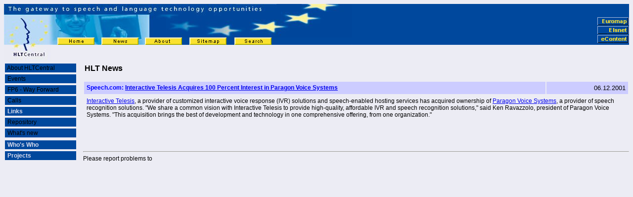

--- FILE ---
content_type: text/html; charset=iso-8859-1
request_url: https://hltcentral.org/news/index.php?id=2102
body_size: 2491
content:
<!DOCTYPE html PUBLIC "-//W3C//DTD HTML 4.01 Transitional//EN">
<html>
<head>
  <title>HLT News</title>
  <style type="text/css">
  <!--

  span.stamp              {font-family:Arial,Helvetica,sans-serif;
                                        font-size:10px;
                                        color:#00489d;
                                        font-style:italic;
                                        }

  td.men_item     {width:148px;
                                        background-color:#00489d;
                                        background-image:url(/usr_img/static/bg2_3.gif);
                                        background-repeat:no-repeat;
                                        padding:2px;
                                        border-bottom-width:2px;
                                        border-bottom-style:solid;
                                        border-color:#ececf4;
                                        }

  td.men_sub              {width:148px;
                                        background-color:#cfcfff;
                                        padding:2px;
                                        border-bottom-width:1px;
                                        border-bottom-style:solid;
                                        border-color:#ececf4;
                                        }

  a.navi:link { color:#DADBED; font-family:Arial,Helvetica,sans-serif;font-size:12px;font-weight:bold;text-decoration:none;}
  a.navi:visited { color:#DADBED; font-family:Arial,Helvetica,sans-serif;font-size:12px;font-weight:bold;text-decoration:none;}
  a.navi:active { color:#DADBED; font-family:Arial,Helvetica,sans-serif;font-size:12px;font-weight:bold;text-decoration:none;}

  a.sub_navi:link { color:#00489d; font-family:Arial,Helvetica,sans-serif;font-size:12px;font-weight:bold;text-decoration:none;}
  a.sub_navi:visited { color:#00489d; font-family:Arial,Helvetica,sans-serif;font-size:12px;font-weight:bold;text-decoration:none;}
  a.sub_navi:active { color:#00489d; font-family:Arial,Helvetica,sans-serif;font-size:12px;font-weight:bold;text-decoration:none;}

  p, td, th, ul, ol, input, textarea, select {font-family:Verdana, Arial,Helvetica,sans-serif; font-size:12px; }
  h1                      {font-family:Arial,Helvetica,sans-serif; font-size:18px; font-weight:bold;}
  h2                      {font-family:Arial,Helvetica,sans-serif; font-size:16px; font-weight:bold;}
  h3                      {font-family:Arial,Helvetica,sans-serif; font-size:14px; font-weight:bold;}
  h4                      {font-family:Arial,Helvetica,sans-serif; font-size:12px; font-weight:bold;}
  h5                      {font-family:Arial,Helvetica,sans-serif; font-size:10px; font-weight:bold;}

  //-->
  </style>
  <script language="JavaScript" type="text/javascript">
  <!--

  if (document.images)
  {
  var folder = "https://hltcentral.org/usr_img/static/";
  var folder_loc = "../../images/";
  var a = new Image(); a.src = folder + "hlt_home_up.gif";
  var a2 = new Image(); a2.src = folder + "hlt_home_down.gif";
  var b = new Image(); b.src = folder + "hlt_news_up.gif";
  var b2 = new Image(); b2.src = folder + "hlt_news_down.gif";
  var c = new Image(); c.src = folder + "hlt_about_up.gif";
  var c2 = new Image(); c2.src = folder + "hlt_about_down.gif";
  var d = new Image(); d.src = folder + "hlt_site_up.gif";
  var d2 = new Image(); d2.src = folder + "hlt_site_down.gif";
  var e = new Image(); e.src = folder + "hlt_search_up.gif"; 
  var e2 = new Image(); e2.src = folder + "hlt_search_down.gif";
  var f = new Image(); f.src = folder + "hlt_eurolink_up.gif"; 
  var f2 = new Image(); f2.src = folder + "hlt_eurolink_down.gif";
  var g = new Image(); g.src = folder + "hlt_elslink_up.gif"; 
  var g2 = new Image(); g2.src = folder + "hlt_elslink_down.gif";
  var h = new Image(); h.src = folder + "hlt_econtentlink_up.gif"; 
  var h2 = new Image(); h2.src = folder + "hlt_econtentlink_down.gif";
  var mem = new Image();
  }

  function change(img1,img2)
  {
  if (document.images){
  mem.src=img1.src;  
  img1.src=img2.src;
  }
  }

  function back(img1)
  {
  if (document.images)
  img1.src=mem.src;
  }

  //-->
  </script>
</head>
<body bgcolor="#ECECF4">
  <a name="top"></a> <map name="Map1">
    <area shape="rect" coords="16,35,88,68" href="/" alt="HLTCentral" title="HLTCentral">
  </map> <map name="Map1a">
    <area shape="rect" coords="16,0,88,15" href="/" alt="HLTCentral" title="HLTCentral">
  </map> <map name="Map1b">
    <area shape="rect" coords="16,0,88,28" href="/" alt="HLTCentral" title="HLTCentral">
  </map>
  <table width="100%" border="0" cellspacing="0" cellpadding="0">
    <tr>
      <td bgcolor="#00489D" valign="top"><img src="/usr_img/static/hlt_header_top.jpg" width="704" height="68" border="0" usemap="#Map1" alt="HLTCentral - the gateway to speech and language technology opportunities"></td>
      <td bgcolor="#00489D" rowspan="2" valign="top"> </td>
      <td bgcolor="#00489D" rowspan="2" height="83" align="right">
        <table border="0" cellspacing="0" cellpadding="0" width="64">
          <tr>
            <td bgcolor="#00489D" height="27"> </td>
          </tr>
          <tr>
            <td bgcolor="#00489D" height="18" valign="top" align="right"><a href="/page-56.shtml" onmouseover="change(f,f2)" onmouseout="back(f)"><img src="/usr_img/static/hlt_eurolink_up.gif" name="f" width="64" height="16" border="0" alt="Pathway to market for speech and language technologies"></a></td>
          </tr>
          <tr>
            <td bgcolor="#00489D" height="18" valign="top" align="right"><a href="http://www.elsnet.org/" onmouseover="change(g,g2)" onmouseout="back(g)"><img src="/usr_img/static/hlt_elslink_up.gif" name="g" width="64" height="16" border="0" alt="European network of excellence in HLT"></a></td>
          </tr>
          <tr>
            <td bgcolor="#00489D" height="20" valign="top" align="right"><a href="/page-604.shtml" onmouseover="change(h,h2)" onmouseout="back(h)"><img src="/usr_img/static/hlt_econtentlink_up.gif" name="h" width="64" height="16" border="0" alt="EC Programme fostering digital content on the global networks"></a></td>
          </tr>
        </table>
      </td>
    </tr>
    <tr>
      <td bgcolor="#00489D" valign="top" width="704"><nobr><img src="/usr_img/static/hlt_logo_middle.jpg" border="0" width="108" height="15" alt="HLTCentral" usemap="#Map1a"><a href="/"><img src="/usr_img/static/hlt_home_up.gif" name="a" border="0" width="75" height="15" alt="Home"></a><img src="/usr_img/static/hlt_between_1.gif" border="0" width="14" height="15" alt=""><img src="/usr_img/static/hlt_news_up.gif" name="b" border="0" width="75" height="15" alt="International news items from the press"><img src="/usr_img/static/hlt_between_2.gif" border="0" width="13" height="15" alt=""><a href="/htmlengine.shtml?id=615"><img src="/usr_img/static/hlt_about_up.gif" name="c" border="0" width="75" height="15" alt="About HLT"></a><img src="/usr_img/static/hlt_between_3.gif" border="0" width="15" height="15" alt=""><img src="/usr_img/static/hlt_site_up.gif" name="d" border="0" width="75" height="15" alt="Sitemap"><img src="/usr_img/static/hlt_between_4.gif" border="0" width="16" height="15" alt=""><img src="/usr_img/static/hlt_search_up.gif" name="e" border="0" width="75" height="15" alt="Search"><img src="/usr_img/static/hlt_between_5.gif" border="0" width="163" height="15" alt=""></nobr></td>
    </tr>
    <tr>
      <td bgcolor="#ECECF4" valign="top" height="36"><img src="/usr_img/static/hlt_logo_pt2.jpg" width="96" height="32" border="0" alt="HLTCentral" usemap="#Map1b"></td>
      <td bgcolor="#ECECF4" valign="top"> </td>
      <td bgcolor="#ECECF4" valign="top" width="64"> </td>
    </tr>
  </table>
  <table border="0" cellspacing="0" cellpadding="0" align="left">
    <tr>
      <td align="left" valign="top" width="148">
        <table width="100%">
          <tr>
            <td bgcolor="#00489D" class="men_item"> <span class="normal">About HLTCentral</span>
</td>
          </tr>
          <tr>
            <td bgcolor="#00489D" class="men_item"> <span class="normal">Events</span>
</td>
          </tr>
          <tr>
            <td bgcolor="#00489D" class="men_item"> FP6 - Way Forward</td>
          </tr>
          <tr>
            <td bgcolor="#00489D" class="men_item"> <span class="normal">Calls</span>
</td>
          </tr>
          <tr>
            <td bgcolor="#00489D" class="men_item"> <span class="normal"><a href="/page-83.shtml" class="navi">Links</a></span>
</td>
          </tr>
          <tr>
            <td bgcolor="#00489D" class="men_item"> <span class="normal">Repository</span>
</td>
          </tr>
          <tr>
            <td bgcolor="#00489D" class="men_item"> <span class="normal">What's new</span>
</td>
          </tr>
        </table>
      </td>
      <td align="left" valign="top" width="12"></td>
    </tr>
    <tr>
      <td align="left" valign="top" width="148">
        <table width="100%">
          <tr>
            <td bgcolor="#00489D" class="men_item"><span class="normal"> <a href="/cdb/" class="navi">Who's Who</a></span></td>
          </tr>
          <tr>
            <td bgcolor="#00489D" class="men_item"><span class="normal"> <a href="/projects/" class="navi">Projects</a></span></td>
          </tr>
        </table>
      </td>
      <td align="left" valign="top" width="12"></td>
    </tr>
  </table>
  <table border="0" cellspacing="0" cellpadding="0">
    <tr>
      <td>
        <table width="100%">
          <tr>
            <td align="left" valign="top">
              <h2>HLT News</h2>
            </td>
            <td align="right" valign="top"></td>
          </tr>
        </table>
        <table width="100%" cellpadding="5">
          <tr bgcolor="#CCCCFF">
            <td align="left" valign="top" width="85%"><font color="#0000FF"><b>Speech.com: <a href="http://www.businesswire.com/cgi-bin/f_headline.cgi?bw.120401/213382356" target="_blank">Interactive Telesis Acquires 100 Percent Interest in Paragon Voice Systems</a><br></b></font></td>
            <td align="right" valign="top"><font size="-1">06.12.2001</font></td>
          </tr>
          <tr>
            <td colspan="2">
<a href="http://www.interactivetelesis.com/">Interactive Telesis</a>, a provider of customized interactive voice response (IVR) solutions and speech-enabled hosting services has acquired ownership of <a href="http://www.paravoice.com/">Paragon Voice Systems</a>, a provider of speech recognition solutions. "We share a common vision with Interactive Telesis to provide high-quality, affordable IVR and speech recognition solutions," said Ken Ravazzolo, president of Paragon Voice Systems. "This acquisition brings the best of development and technology in one comprehensive offering, from one organization."</td>
          </tr>
          <tr>
            <td colspan="2"> </td>
          </tr>
        </table>
        <table width="100%" cellpadding="5">
          <tr valign="top">
            <td align="left">
<img border="0" src="/news/image/print.gif" alt="Print version">  </td>
            <td align="center">
              
            </td>
            <td align="right"></td>
          </tr>
        </table>
      </td>
    </tr>
    <tr>
      <td>
        <hr>
        Please report problems to
      </td>
    </tr>
  </table>
<script defer src="https://static.cloudflareinsights.com/beacon.min.js/vcd15cbe7772f49c399c6a5babf22c1241717689176015" integrity="sha512-ZpsOmlRQV6y907TI0dKBHq9Md29nnaEIPlkf84rnaERnq6zvWvPUqr2ft8M1aS28oN72PdrCzSjY4U6VaAw1EQ==" data-cf-beacon='{"version":"2024.11.0","token":"5dad2d4986b34eae969ace70f0657f1e","r":1,"server_timing":{"name":{"cfCacheStatus":true,"cfEdge":true,"cfExtPri":true,"cfL4":true,"cfOrigin":true,"cfSpeedBrain":true},"location_startswith":null}}' crossorigin="anonymous"></script>
</body>
</html>
